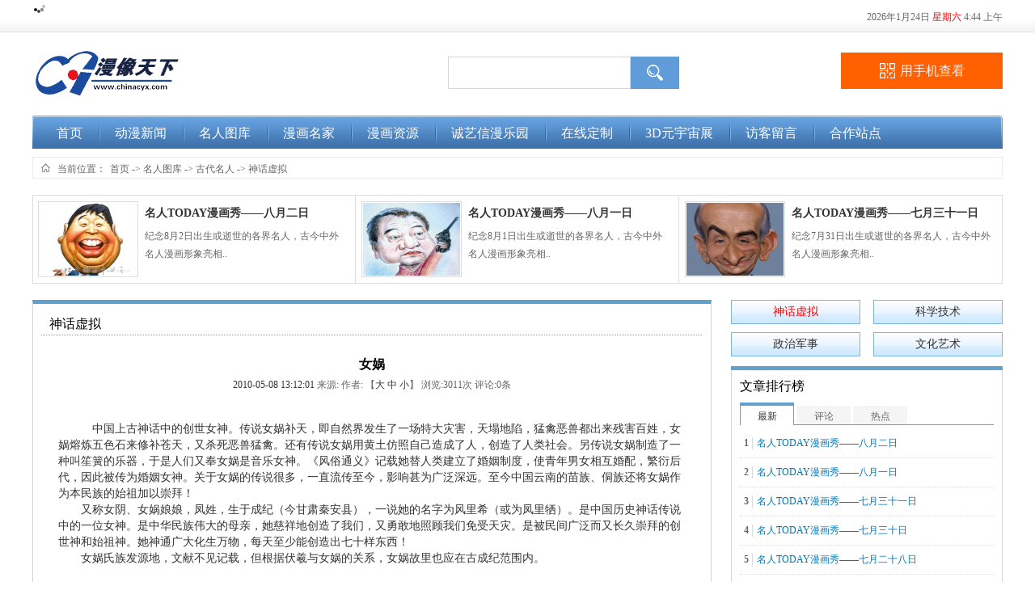

--- FILE ---
content_type: text/html; charset=gb2312
request_url: http://chinacyx.com/bencandy.php?fid=42&id=1744
body_size: 6194
content:
<!DOCTYPE html PUBLIC "-//W3C//DTD XHTML 1.0 Transitional//EN" "http://www.w3.org/TR/xhtml1/DTD/xhtml1-transitional.dtd">
<html xmlns="http://www.w3.org/1999/xhtml">

<head>
<title>女娲 - 神话虚拟 - 诚艺信艺术</title>
<link rel="stylesheet" type="text/css" href="http://www.chinacyx.com/images/blue/style.css">
<link rel="stylesheet" type="text/css" href="http://www.chinacyx.com/images/blue/cms.css">
<meta http-equiv="Content-Type" content="text/html; charset=gb2312">
<meta name="keywords" content="女娲">
<meta name="description" content="　　　中国上古神话中的创世女神。传说女娲补天，即自然界发生了一场特大灾害，天塌地陷，猛禽恶兽都出来残害百姓，女娲熔炼五色石来修补苍天，又杀死恶兽猛禽。还有传说女娲用黄土仿照自己造成了人，创造了人类社会。另传说女娲制造了一种叫笙簧的乐器，于是人们又..">
</head>
<SCRIPT LANGUAGE="JavaScript">
//屏蔽可忽略的js脚本错误
function killErr(){
	return true;
}
window.onerror=killErr;
</SCRIPT>

<SCRIPT LANGUAGE="JavaScript" src="http://www.chinacyx.com/images/default/inc.js"></SCRIPT>
<SCRIPT LANGUAGE="JavaScript" src="http://www.chinacyx.com/images/default/default.js"></SCRIPT>
<SCRIPT LANGUAGE="JavaScript" src="http://www.chinacyx.com/images/default/swfobject.js"></SCRIPT>
<SCRIPT LANGUAGE="JavaScript" src="http://www.chinacyx.com/images/default/jquery-1.2.6.min.js"></SCRIPT>
<SCRIPT LANGUAGE="JavaScript" src="http://www.chinacyx.com/images/blue/sliding.js"></SCRIPT>
<script type="text/javascript" src="http://www.chinacyx.com/images/layer/layer.js"></script>
<body ondblclick="">
<div class="TopContainer">
	<div class="userinfo">
<SCRIPT LANGUAGE="JavaScript">
<!--
document.write('<span id="top_loginer"><img alt="内容加载中,请稍候..." src="http://www.chinacyx.com/images/default/ico_loading3.gif"></span>');
document.write('<div style="position:absolute; left:-9999px;"><iframe src="http://www.chinacyx.com/do/hack.php?hack=login&styletype=blue&iframeID=top_loginer" width=0 height=0></iframe></div>');
//-->
</SCRIPT>  
    </div>
    <div class="siteinfo">
<script language="JavaScript"> 
<!---
today=new Date();
var hours = today.getHours();
var minutes = today.getMinutes();
var seconds = today.getSeconds();
var timeValue = ((hours >12) ? hours -12 :hours); 
timeValue += ((minutes < 10) ? ":0" : ":") + minutes;
timeValue += (hours >= 12) ? " 下午 " : " 上午 ";
function initArray(){
this.length=initArray.arguments.length
for(var i=0;i<this.length;i++)
this[i+1]=initArray.arguments[i]  }
var d=new initArray("<span>星期日</span>","星期一","星期二","星期三","星期四","星期五","<span>星期六</span>"); 
document.write(today.getFullYear(),"年",today.getMonth()+1,"月",today.getDate(),"日 ",d[today.getDay()+1]," ",timeValue); 
//-->
</script>
    </div>
</div>
<ul class="Logo_Ad_Info">
	<li class="logo"><a href="http://www.chinacyx.com"><img src="http://www.chinacyx.com/images/blue/logo.png"/></a></li>
    <li class="search">
	<div class="MainSearch">
	<form name="form1" method="post" action="http://www.chinacyx.com/do/search.php" onsubmit="return cksearch();">
		<div class="forminput">
			<span class="input"><input style="width:200px;" id="keyword_s" type="text" name="keyword"></span>
			<span class="sub"><input name="button" type="submit" value=""/></span>
		</div>		
    </form>
<script type="text/javascript">
<!--
function cksearch(){
	if (document.getElementById("keyword_s").value==''){
		layer.alert('关键字不能为空!');
		return false;
	}
}
//-->
</script> 
	</div>
	</li>
	<li class="wxcode">

		<dl>
			<dt><span>用手机查看</span></dt>
			<dd>
				<img src="http://www.chinacyx.com/do/2codeimg.php?url=http%3A%2F%2Fwww.chinacyx.com%2Fwapindex.php"/>
				<div>扫一扫看效果</div>
			</dd>
		</dl>
	</li>
</ul>
<div class="ListMainMenu">

	<dl>
        <dt><a href="http://www.chinacyx.com/">首页</a></dt>

        </dl>

	<dl>
        <dt><a href="http://www.chinacyx.com/list.php?fid=1">动漫新闻</a></dt>

        </dl>

	<dl>
        <dt><a href="http://www.chinacyx.com/list.php?fid=9">名人图库</a></dt>

        </dl>

	<dl>
        <dt><a href="http://www.chinacyx.com/list.php?fid=5">漫画名家</a></dt>

        </dl>

	<dl>
        <dt><a href="http://www.chinacyx.com/list.php?fid=22">漫画资源</a></dt>

        </dl>

	<dl>
        <dt><a href="http://www.chinacyx.com/list.php?fid=76">诚艺信漫乐园</a></dt>

        </dl>

	<dl>
        <dt><a href="http://www.chinacyx.com/list.php?fid=43">在线定制</a></dt>

        </dl>

	<dl>
        <dt><a href="https://www.artvrpro.com/cyx"  target="_blank">3D元宇宙展</a></dt>

        </dl>

	<dl>
        <dt><a href="http://www.chinacyx.com/guestbook/">访客留言</a></dt>

        </dl>

	<dl>
        <dt><a href="http://www.chinacyx.com/do/friendlink.php">合作站点</a></dt>

        </dl>

</div>
<script type="text/javascript" src="http://www.chinacyx.com/images/blue/menu.js"></script>


<div id="nav_guide">
	<div class="t1">当前位置：</div><div class="t2"><a href="http://www.chinacyx.com/">首页</a>  -&gt; <a  href='list.php?fid=9' class='guide_menu'>名人图库</a> -&gt; <a  href='list.php?fid=16' class='guide_menu'>古代名人</a> -&gt; <a  href='list.php?fid=42' class='guide_menu'>神话虚拟</a> </div>
</div>

<SCRIPT LANGUAGE="JavaScript">
<!--//目的是为了做风格方便
document.write('<div class="wrap">');
//-->
</SCRIPT>
<!--
--> 
<link rel="stylesheet" type="text/css" href="http://www.chinacyx.com/images/blue/bencandy.css">
<div class="TopArticle">
	<dl>
<dt><a href="http://www.chinacyx.com/bencandy.php?fid=33&id=6743" target="_blank"><img src="http://www.chinacyx.com/upload_files/article/33/228_20180816000805_mn3it.jpg" width="95"/></a></dt>
<dd>
	<div class="t"><A HREF="http://www.chinacyx.com/bencandy.php?fid=33&id=6743" target="_blank">名人TODAY漫画秀——八月二日</A></div>
    <div class="c">纪念8月2日出生或逝世的各界名人，古今中外名人漫画形象亮相..</div>
</dd>
</dl><dl>
<dt><a href="http://www.chinacyx.com/bencandy.php?fid=33&id=6734" target="_blank"><img src="http://www.chinacyx.com/upload_files/article/33/228_20180816000825_fy6uo.jpg" width="95"/></a></dt>
<dd>
	<div class="t"><A HREF="http://www.chinacyx.com/bencandy.php?fid=33&id=6734" target="_blank">名人TODAY漫画秀——八月一日</A></div>
    <div class="c">纪念8月1日出生或逝世的各界名人，古今中外名人漫画形象亮相..</div>
</dd>
</dl><dl>
<dt><a href="http://www.chinacyx.com/bencandy.php?fid=33&id=6733" target="_blank"><img src="http://www.chinacyx.com/upload_files/article/33/228_20170801220854_hzoha.jpg" width="95"/></a></dt>
<dd>
	<div class="t"><A HREF="http://www.chinacyx.com/bencandy.php?fid=33&id=6733" target="_blank">名人TODAY漫画秀——七月三十一日</A></div>
    <div class="c">纪念7月31日出生或逝世的各界名人，古今中外名人漫画形象亮相..</div>
</dd>
</dl>
</div>
<div class="MainContainer">
	<div class="MainL">
		<div class="maincont">
        	<div class="head"><span class="tag">神话虚拟</span></div>
            <div class="cont">
            	<div class="title">女娲</div>
                <div class="top_about">
                	<a editurl='http://www.chinacyx.com/do/job.php?job=bencandy&fid=42&id=1744&&type=&act=do'>2010-05-08 13:12:01</a> 
              		来源:<a href="" target="_blank"></a> 
              		作者: 
                    【<a href="javascript:doZoom(18)">大</a> <a href="javascript:doZoom(14)">中</a> <a href="javascript:doZoom(12)">小</a>】 
                    浏览:<span>3011</span>次 评论:<span>0</span>条 
                </div>
                <table class="content" width="95%" cellspacing="0" cellpadding="0" style='TABLE-LAYOUT: fixed;WORD-WRAP: break-word' align="center">
                  <tr> 
                    <td align="left" class="content_word" id="read_tpc"><font id="zoom" face="宋体"><span id="post1">
                      <div style="float:left;"></div>
                      <p align="center">&nbsp;</p>
<p>　　　中国上古神话中的创世女神。传说女娲补天，即自然界发生了一场特大灾害，天塌地陷，猛禽恶兽都出来残害百姓，女娲熔炼五色石来修补苍天，又杀死恶兽猛禽。还有传说女娲用黄土仿照自己造成了人，创造了人类社会。另传说女娲制造了一种叫笙簧的乐器，于是人们又奉女娲是音乐女神。《风俗通义》记载她替人类建立了婚姻制度，使青年男女相互婚配，繁衍后代，因此被传为婚姻女神。关于女娲的传说很多，一直流传至今，影响甚为广泛深远。至今中国云南的苗族、侗族还将女娲作为本民族的始祖加以崇拜！<br />
　　又称女阴、女娲娘娘，凤姓，生于成纪（今甘肃秦安县），一说她的名字为风里希（或为凤里牺）。是中国历史神话传说中的一位女神。是中华民族伟大的母亲，她慈祥地创造了我们，又勇敢地照顾我们免受天灾。是被民间广泛而又长久崇拜的创世神和始祖神。她神通广大化生万物，每天至少能创造出七十样东西！<br />
　　女娲氏族发源地，文献不见记载，但根据伏羲与女娲的关系，女娲故里也应在古成纪范围内。</p>
</span></font><br />
					  <div align="center"><img src="http://www.chinacyx.com/wap/images/erweima.jpg" width="590"></div>
					  </td>
                  </tr>
                </table>
                <div class="tag_username">
                	<div class="FL"><b>Tags：</b><A HREF='http://www.chinacyx.com/do/search.php?type=keyword&keyword=%C5%AE%E6%B4' target=_blank>女娲</A></div>
                    <div class="FR">责任编辑：<a href="http://www.chinacyx.com/member/homepage.php?uid=228" target="_blank">诚艺信</a></div>
                </div>
                <div class="nextpage"> 
                	<div><a href="bencandy.php?fid=42&id=1784" onclick="" class="b">上一篇</a>：<a href="bencandy.php?fid=42&id=1784" onclick="" title="袁洪">袁洪</a></div>
                	<div><a href="bencandy.php?fid=42&id=1711" onclick="" class="b">下一篇</a>：<a href="bencandy.php?fid=42&id=1711" onclick="" title="雷震子">雷震子</a></div>
               </div>
               <div class="showpage"></div>
<!--//投票-->

                 <div class="ShowDigg">
                 	<div class="conts">
                        <dl>
                            <dt id="DiggNum_1744">396</dt>
                            <dd id="DiggDo_1744"><A HREF="http://www.chinacyx.com/do/job.php?job=digg&type=vote&id=1744" target="DiggIframe_1744">顶一下</A></dd>
                        </dl>
                    </div>
                    <div style="position:absolute; left:-9999px;"><iframe src="http://www.chinacyx.com/do/job.php?job=digg&type=getnum&id=1744" name="DiggIframe_1744" id="DiggIframe_1744"></iframe></div>
                 </div>


				<div class="maction">
                <SCRIPT LANGUAGE="JavaScript" src="http://www.chinacyx.com/images/default/bencandy.js"></SCRIPT>
               【<a href="javascript:doZoom(18)">大</a> <a href="javascript:doZoom(14)">中</a> <a href="javascript:doZoom(12)">小</a>】【<a href="javascript:doPrint()">打印</a>】 				<input type=hidden value=1 name="h1" id="h1">
               【<a href="javascript:ft(1)" id="Maiweb1">繁体</a>】【<a href="http://www.chinacyx.com/member/post.php?job=postnew&fid=42" target=_blank>投稿</a>】
               【<a href="http://www.chinacyx.com/do/job.php?job=collect&fid=42&id=1744">收藏</a>】 
               【<a href="http://www.chinacyx.com/do/job.php?job=recommend&fid=42&id=1744" target=_blank>推荐</a>】
               【<a href="http://www.chinacyx.com/do/job.php?job=report&fid=42&id=1744" target=_blank>举报</a>】
               【<a href="http://www.chinacyx.com/do/comment.php?fid=42&id=1744" target=_blank>评论</a>】 
               【<a href="javascript:window.close()">关闭</a>】【<a href="#">返回顶部</a>】
                </div>
                <div class="Share_to">分享到:
<a title="分享到腾讯微博" href="javascript:void(0);" onclick="window.open('http://v.t.qq.com/share/share.php?title='+encodeURI(document.title)+'&url='+encodeURIComponent(document.location.href)+'&appkey='+encodeURI()+'&site='+document.location.host);return false;" target="_blank"><img src="http://www.chinacyx.com/images/icons/ico_qq_t.png" /></a>
<a href="javascript:void(0);" onclick="window.open('http://sns.qzone.qq.com/cgi-bin/qzshare/cgi_qzshare_onekey?url='+encodeURIComponent(document.location.href));return false;" title="分享到QQ空间"><img src="http://www.chinacyx.com/images/icons/ico_Qzone.gif" alt="分享到QQ空间" /></a>
<a title="转发至人人网" href="javascript:void(0);" onclick="window.open('http://share.renren.com/share/buttonshare.do?link='+encodeURIComponent(document.location.href)+'&title='+encodeURI(document.title));return false;" target="_blank"><img src="http://www.chinacyx.com/images/icons/ico_renren.gif" /></a>
<a title="转发至新浪微博" href="javascript:void(0);" onclick="window.open('http://v.t.sina.com.cn/share/share.php?appkey='+encodeURI()+'&url='+encodeURIComponent(document.location.href)+'&title='+encodeURI(document.title));return false;" target="_blank"><img src="http://www.chinacyx.com/images/icons/ico_sina.gif" /></a>
<a title="分享到腾讯朋友" href="javascript:void(0);" onclick="window.open('http://sns.qzone.qq.com/cgi-bin/qzshare/cgi_qzshare_onekey?to=pengyou&url='+encodeURIComponent(document.location.href)+'&title='+encodeURI(document.title));return false;" target="_blank"><img src="http://www.chinacyx.com/images/icons/ico_pengyou.png" /></a>
<a title="推荐到豆瓣" href="javascript:void(0);" onclick="window.open('http://www.douban.com/recommend/?url='+encodeURIComponent(document.location.href)+'&title='+encodeURI(document.title));return false;" target="_blank"><img src="http://www.chinacyx.com/images/icons/ico_dou_16x16.png" /></a>
<a title="分享到淘江湖" href="javascript:void(0);" onclick="window.open('http://share.jianghu.taobao.com/share/addShare.htm?url='+encodeURIComponent(document.location.href)+'&tracelog='+encodeURI(document.location.host));return false;" target="_blank"><img src="http://www.chinacyx.com/images/icons/ico_tao.png" /></a>
<a title="分享到i贴吧" href="javascript:void(0);" onclick="window.open('http://tieba.baidu.com/i/sys/share?title='+encodeURI(document.title)+'&link='+encodeURIComponent(document.location.href));return false;" target="_blank"><img src="http://www.chinacyx.com/images/icons/ico_baidu_16x16.png" /></a>
<a title="分享到天涯" href="javascript:void(0);" onclick="window.open('http://www.tianya.cn/new/share/compose.asp?itemtype=tech&strTitle='+encodeURI(document.title)+'&strFlashPageURL='+encodeURIComponent(document.location.href));return false;" target="_blank"><img src="http://www.chinacyx.com/images/icons/ico_tianya.png" /></a>
<a title="分享到网易微博" href="javascript:void(0);" onclick="window.open('http://t.163.com/article/user/checkLogin.do?link='+encodeURIComponent(document.location.href)+'&info='+encodeURI(document.title));return false;" target="_blank"><img src="http://www.chinacyx.com/images/icons/ico_163_16.gif" /></a>
<a title="分享到百度空间" href="javascript:void(0);" onclick="window.open('http://apps.hi.baidu.com/share/?title='+encodeURI(document.title)+'&url='+encodeURIComponent(document.location.href));return false;" target="_blank"><img src="http://www.chinacyx.com/images/icons/ico_baidu.gif" /></a>
<a title="分享到搜狐微博" href="javascript:void(0);" onclick="window.open('http://t.sohu.com/third/post.jsp?&url='+encodeURIComponent(document.location.href)+'&title='+encodeURI(document.title)+'&content=utf-8');return false" target="_blank"><img src="http://www.chinacyx.com/images/icons/ico_souhu.gif" /></a>
                </div>	 
            </div>
        </div>

    </div>
    <div class="SideR">
    	<table width="100%" border="0" cellspacing="0" cellpadding="0" class="ShowSort">
          <tr>
            <td class="cont">

					<div class="listsort"><a href="list.php?fid=42" class="FL"><font color="red">神话虚拟</font></a></div>

					<div class="listsort"><a href="list.php?fid=41" class="FR">科学技术</a></div>

					<div class="listsort"><a href="list.php?fid=40" class="FL">政治军事</a></div>

					<div class="listsort"><a href="list.php?fid=39" class="FR">文化艺术</a></div>

            </td>
          </tr>
        </table>        
        <div class="TopArticles">
        	<div class="head"><span class="tag">文章排行榜</span></div>
            <div class="cont">
            	<div class="h">
                	<span onmouseover="ShowTab(1,1,4)" id="Span1">最新</span>
<span onmouseover="ShowTab(2,1,4)" id="Span2">评论</span>
<span onmouseover="ShowTab(3,1,4)" id="Span3">热点</span>
                </div>
                <div class="c" id="Tab1"><div class="list1"><span>1</span><A HREF="http://www.chinacyx.com/bencandy.php?fid=33&id=6743" target="_blank">名人TODAY漫画秀——八月二日</A></div><div class="list2"><span>2</span><A HREF="http://www.chinacyx.com/bencandy.php?fid=33&id=6734" target="_blank">名人TODAY漫画秀——八月一日</A></div><div class="list3"><span>3</span><A HREF="http://www.chinacyx.com/bencandy.php?fid=33&id=6733" target="_blank">名人TODAY漫画秀——七月三十一日</A></div><div class="list4"><span>4</span><A HREF="http://www.chinacyx.com/bencandy.php?fid=33&id=6732" target="_blank">名人TODAY漫画秀——七月三十日</A></div><div class="list5"><span>5</span><A HREF="http://www.chinacyx.com/bencandy.php?fid=33&id=6731" target="_blank">名人TODAY漫画秀——七月二十八日</A></div><div class="list6"><span>6</span><A HREF="http://www.chinacyx.com/bencandy.php?fid=33&id=6730" target="_blank">名人TODAY漫画秀——七月二十九日</A></div><div class="list7"><span>7</span><A HREF="http://www.chinacyx.com/bencandy.php?fid=33&id=6726" target="_blank">名人TODAY漫画秀——七月二十七日</A></div><div class="list8"><span>8</span><A HREF="http://www.chinacyx.com/bencandy.php?fid=33&id=6724" target="_blank">名人TODAY漫画秀——七月二十六日</A></div><div class="list9"><span>9</span><A HREF="http://www.chinacyx.com/bencandy.php?fid=33&id=6719" target="_blank">名人TODAY漫画秀——七月二十五日</A></div><div class="list10"><span>10</span><A HREF="http://www.chinacyx.com/bencandy.php?fid=33&id=6716" target="_blank">名人TODAY漫画秀——七月二十四日</A></div></div>
                <div class="c" id="Tab2"><div class="list1"><span>1</span><A HREF="http://www.chinacyx.com/bencandy.php?fid=21&id=1825" target="_blank">赵国湘</A></div><div class="list2"><span>2</span><A HREF="http://www.chinacyx.com/bencandy.php?fid=24&id=6078" target="_blank">炫彩动漫，五一狂欢</A></div><div class="list3"><span>3</span><A HREF="http://www.chinacyx.com/bencandy.php?fid=2&id=1368" target="_blank">德国前总理施罗德收藏樊旭辉创作</A></div><div class="list4"><span>4</span><A HREF="http://www.chinacyx.com/bencandy.php?fid=6&id=5510" target="_blank">张文</A></div><div class="list5"><span>5</span><A HREF="http://www.chinacyx.com/bencandy.php?fid=2&id=1305" target="_blank">2009首届亚欧文化艺术节图书音像</A></div><div class="list6"><span>6</span><A HREF="http://www.chinacyx.com/bencandy.php?fid=7&id=43" target="_blank">德国肖像漫画家塞巴斯蒂安·克吕格</A></div><div class="list7"><span>7</span><A HREF="http://www.chinacyx.com/bencandy.php?fid=24&id=7282" target="_blank">平时看电视电影的时候，最不喜欢</A></div><div class="list8"><span>8</span><A HREF="http://www.chinacyx.com/bencandy.php?fid=6&id=1172" target="_blank">漫画大师丁聪</A></div><div class="list9"><span>9</span><A HREF="http://www.chinacyx.com/bencandy.php?fid=17&id=7796" target="_blank">美国神童葛烈格里·史密斯</A></div><div class="list10"><span>10</span><A HREF="http://www.chinacyx.com/bencandy.php?fid=7&id=391" target="_blank">奥地利著名漫画家PETAR PISMESTRO</A></div></div>
                <div class="c" id="Tab3"><div class="list1"><span>1</span><A HREF="http://www.chinacyx.com/bencandy.php?fid=2&id=1368" target="_blank">德国前总理施罗德收藏樊旭辉创作</A></div><div class="list2"><span>2</span><A HREF="http://www.chinacyx.com/bencandy.php?fid=24&id=10684" target="_blank">丰子恺《护生画集》第三集</A></div><div class="list3"><span>3</span><A HREF="http://www.chinacyx.com/bencandy.php?fid=24&id=10680" target="_blank">丰子恺《护生画集》第二集</A></div><div class="list4"><span>4</span><A HREF="http://www.chinacyx.com/bencandy.php?fid=24&id=6832" target="_blank">“打鬼子斗敌顽”之李梗《草原烽</A></div><div class="list5"><span>5</span><A HREF="http://www.chinacyx.com/bencandy.php?fid=24&id=6833" target="_blank">“打鬼子斗敌顽”之李梗《草原烽</A></div><div class="list6"><span>6</span><A HREF="http://www.chinacyx.com/bencandy.php?fid=19&id=7552" target="_blank">插画家罗德里格斯足球明星漫像</A></div><div class="list7"><span>7</span><A HREF="http://www.chinacyx.com/bencandy.php?fid=24&id=8654" target="_blank">北美鸟类版画之三（奥杜邦）</A></div><div class="list8"><span>8</span><A HREF="http://www.chinacyx.com/bencandy.php?fid=6&id=1172" target="_blank">漫画大师丁聪</A></div><div class="list9"><span>9</span><A HREF="http://www.chinacyx.com/bencandy.php?fid=7&id=391" target="_blank">奥地利著名漫画家PETAR PISMESTRO</A></div><div class="list10"><span>10</span><A HREF="http://www.chinacyx.com/bencandy.php?fid=24&id=10485" target="_blank">丰子恺《护生画集》第一集</A></div></div>
            </div>
<SCRIPT LANGUAGE="JavaScript">ShowTab(1,1,4);</SCRIPT>
        </div>
        <div class="siderad"><a href='https://book.kongfz.com/89805/6787247950/' target=_blank><img src='http://www.chinacyx.com/upload_files/label/1_20240324230329_6medp.jpg'  width='336'  border='0' /></a></div>
        <div class="HotZtcont">
        	<div class="head"><span class="tag">热门专题</span><span class="more"><a href="http://www.chinacyx.com/do/listsp.php?fid=1" target="_blank">更多&gt;&gt;</a></span></div>
            <div class="cont">
            	<div class="c1"><dl>
<dt><a href="http://www.chinacyx.com/do/showsp.php?fid=2&id=36" target="_blank"><img src="http://www.chinacyx.com/upload_files/special/1_20200206150250_mwuzx.jpg" width="90"/></a></dt>
<dd><A HREF="http://www.chinacyx.com/do/showsp.php?fid=2&id=36" target="_blank">名人TODAY漫画秀——一月</A></dd>
</dl><dl>
<dt><a href="http://www.chinacyx.com/do/showsp.php?fid=2&id=35" target="_blank"><img src="http://www.chinacyx.com/upload_files/special/1_20200206150218_gi0g6.jpg" width="90"/></a></dt>
<dd><A HREF="http://www.chinacyx.com/do/showsp.php?fid=2&id=35" target="_blank">名人TODAY漫画秀——二月</A></dd>
</dl></div>
                <div class="c2"><div class="list"><A HREF="http://www.chinacyx.com/do/showsp.php?fid=2&id=34" target="_blank">名人TODAY漫画秀——三月</A></div><div class="list"><A HREF="http://www.chinacyx.com/do/showsp.php?fid=2&id=33" target="_blank">名人TODAY漫画秀——四月</A></div><div class="list"><A HREF="http://www.chinacyx.com/do/showsp.php?fid=2&id=32" target="_blank">名人TODAY漫画秀——五月</A></div><div class="list"><A HREF="http://www.chinacyx.com/do/showsp.php?fid=2&id=31" target="_blank">名人TODAY漫画秀——六月</A></div><div class="list"><A HREF="http://www.chinacyx.com/do/showsp.php?fid=2&id=30" target="_blank">名人TODAY漫画秀——七月</A></div></div>
            </div>
        </div>
    </div>
    <div class="ClearDiv"></div>
</div>


<!--
-->
<SCRIPT LANGUAGE="JavaScript">
<!--//目的是为了做风格方便
document.write('</div>');
//-->
</SCRIPT>
<SCRIPT LANGUAGE="JavaScript">
<!--
clickEdit.init();
//-->
</SCRIPT>
<div id="copyright">
    Copyright@http://www.chinacyx.com all rights reserved <a href="http://www.beian.miit.gov.cn" target="_blank">京ICP备05006766号-4</a><br>
    Powered by <a href="http://www.qibosoft.com" target="_blank">qibosoft V9.0</a> 
    Code &copy; 2003-2017 <a href="http://bbs.qibosoft.com/" target="_blank">qibosoft</a> <br>
    联系方式:chinahap@126.com <SCRIPT src=\\"http://www.chinacyx.com/hack.php?hack=oicq&job=js\\"></SCRIPT> qq:150139027
</div>

<!--CNZZ站点统计-->
<div style="display:none"><script src='http://pw.cnzz.com/c.php?id=80112108&l=2' language='JavaScript' charset='gb2312'></script></div>
<!--CNZZ站点统计-->

</body>
</html>


--- FILE ---
content_type: text/html; charset=gb2312
request_url: http://www.chinacyx.com/do/hack.php?hack=login&styletype=blue&iframeID=top_loginer
body_size: 729
content:
<SCRIPT LANGUAGE="JavaScript">
	parent.document.getElementById('top_loginer').innerHTML='<style>.loginbox{display:table;}.loginbox li{display:table-cell;height:25px; vertical-align:middle;padding:0 3px;}.loginbox li input[type=text],.loginbox li input[type=password]{width:100px;border:#DDD solid 1px;border-radius:3px;line-height:21px; height:21px; text-indent:3px;}.loginbox li input[type=submit]{border:none;width:54px; height:25px; text-indent:3px;color:#FFF; background:url(\'http://www.chinacyx.com/images/blue/login.png\') no-repeat; cursor:pointer;}.loginbox li a.qq,.loginbox li a.wx{display:inline-block; margin:0 2px; width:63px; height:25px; line-height:80px; overflow:hidden;}.loginbox li a.qq{background:url(\'http://www.chinacyx.com/images/blue/login_qq.png\') no-repeat;}.loginbox li a.wx{background:url(\'http://www.chinacyx.com/images/blue/login_wx.png\') no-repeat;}</style><form class="login_form" name="form_login" method="post" action="http://www.chinacyx.com/do/login.php"><ul class="loginbox">	<li>通行证 | 帐号:</li> 	<li><input type="text" name="username" placeholder="请输入帐号"/></li> 	<li>密码:</li> 	<li><input type="password" name="password" placeholder="请输入密码"></li> 	<li><input type="submit" value="" /></li> 	<li><a href="http://www.chinacyx.com/do/reg.php">注册</a> | <a href="http://www.chinacyx.com/do/login.php">登录</a></li>     <input type="hidden" name="step" value="2">    <input class="radio" type="hidden" name="cookietime" value="86400" ></ul></form>  ';
	</SCRIPT>

--- FILE ---
content_type: text/html; charset=gb2312
request_url: http://www.chinacyx.com/do/job.php?job=digg&type=getnum&id=1744
body_size: 197
content:
<meta http-equiv='Content-Type' content='text/html; charset=gb2312'><SCRIPT LANGUAGE="JavaScript">
<!--
parent.document.getElementById('DiggNum_1744').innerHTML='396';
//-->
</SCRIPT>

--- FILE ---
content_type: application/javascript
request_url: http://www.chinacyx.com/images/blue/sliding.js
body_size: 200
content:
//鐐瑰嚮婊戝姩JS
function ShowTab(theA,Small,main){
	for(var i=Small;i< main;i++ ){
		document.getElementById('Tab'+i).style.display='none';
		document.getElementById('Span'+i).className='';
	}
	document.getElementById('Tab'+theA).style.display='';
	document.getElementById('Span'+theA).className='choose';
}